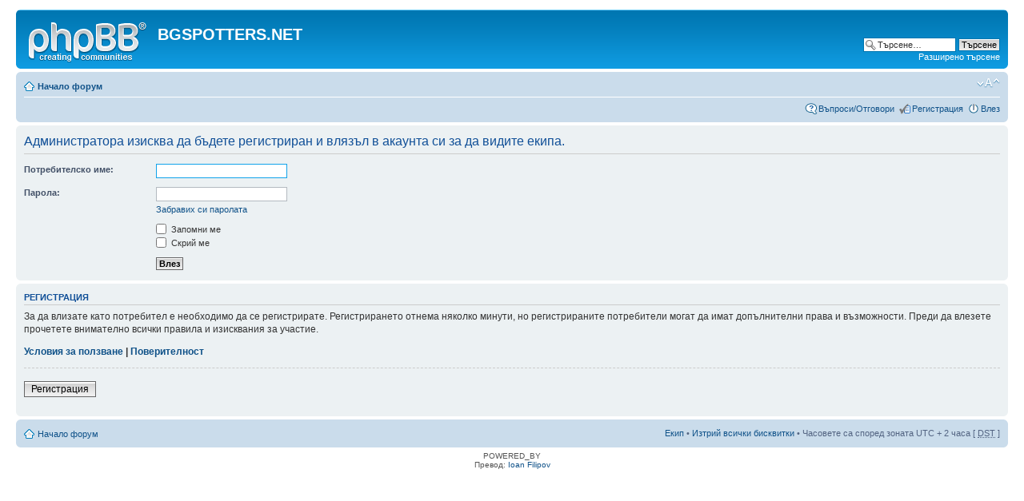

--- FILE ---
content_type: text/html; charset=UTF-8
request_url: http://forum.bgspotters.net/memberlist.php?mode=leaders&sid=ee32019de90578c509c3cecfabfad8bd
body_size: 9056
content:
<!DOCTYPE html PUBLIC "-//W3C//DTD XHTML 1.0 Strict//EN" "http://www.w3.org/TR/xhtml1/DTD/xhtml1-strict.dtd">
<html xmlns="http://www.w3.org/1999/xhtml" dir="ltr" lang="bg" xml:lang="bg">
<head>

<meta http-equiv="content-type" content="text/html; charset=UTF-8" />
<meta http-equiv="content-style-type" content="text/css" />
<meta http-equiv="content-language" content="bg" />
<meta http-equiv="imagetoolbar" content="no" />
<meta name="resource-type" content="document" />
<meta name="distribution" content="global" />
<meta name="keywords" content="" />
<meta name="description" content="" />

<title>BGSPOTTERS.NET &bull; Влез</title>



<!--
	phpBB style name: prosilver
	Based on style:   prosilver (this is the default phpBB3 style)
	Original author:  Tom Beddard ( http://www.subBlue.com/ )
	Modified by:
-->

<script type="text/javascript">
// <![CDATA[
	var jump_page = 'Номер на страница:';
	var on_page = '';
	var per_page = '';
	var base_url = '';
	var style_cookie = 'phpBBstyle';
	var style_cookie_settings = '; path=/; domain=bgspotters.net';
	var onload_functions = new Array();
	var onunload_functions = new Array();

	

	/**
	* Find a member
	*/
	function find_username(url)
	{
		popup(url, 760, 570, '_usersearch');
		return false;
	}

	/**
	* New function for handling multiple calls to window.onload and window.unload by pentapenguin
	*/
	window.onload = function()
	{
		for (var i = 0; i < onload_functions.length; i++)
		{
			eval(onload_functions[i]);
		}
	};

	window.onunload = function()
	{
		for (var i = 0; i < onunload_functions.length; i++)
		{
			eval(onunload_functions[i]);
		}
	};

// ]]>
</script>
<script type="text/javascript" src="./styles/prosilver/template/styleswitcher.js"></script>
<script type="text/javascript" src="./styles/prosilver/template/forum_fn.js"></script>

<link href="./styles/prosilver/theme/print.css" rel="stylesheet" type="text/css" media="print" title="printonly" />
<link href="./style.php?id=1&amp;lang=bg&amp;sid=a7dac95b50a40974a7510eb4e3895b2f" rel="stylesheet" type="text/css" media="screen, projection" />

<link href="./styles/prosilver/theme/normal.css" rel="stylesheet" type="text/css" title="A" />
<link href="./styles/prosilver/theme/medium.css" rel="alternate stylesheet" type="text/css" title="A+" />
<link href="./styles/prosilver/theme/large.css" rel="alternate stylesheet" type="text/css" title="A++" />



</head>

<body id="phpbb" class="section-memberlist ltr">

<div id="wrap">
	<a id="top" name="top" accesskey="t"></a>
	<div id="page-header">
		<div class="headerbar">
			<div class="inner"><span class="corners-top"><span></span></span>

			<div id="site-description">
				<a href="./index.php?sid=a7dac95b50a40974a7510eb4e3895b2f" title="Начало форум" id="logo"><img src="./styles/prosilver/imageset/site_logo.gif" width="149" height="52" alt="" title="" /></a>
				<h1>BGSPOTTERS.NET</h1>
				<p></p>
				<p class="skiplink"><a href="#start_here">Пропусни</a></p>
			</div>

		
			<div id="search-box">
				<form action="./search.php?sid=a7dac95b50a40974a7510eb4e3895b2f" method="get" id="search">
				<fieldset>
					<input name="keywords" id="keywords" type="text" maxlength="128" title="Търсене за ключови думи" class="inputbox search" value="Търсене…" onclick="if(this.value=='Търсене…')this.value='';" onblur="if(this.value=='')this.value='Търсене…';" />
					<input class="button2" value="Търсене" type="submit" /><br />
					<a href="./search.php?sid=a7dac95b50a40974a7510eb4e3895b2f" title="Виж разширено търсене">Разширено търсене</a> <input type="hidden" name="sid" value="a7dac95b50a40974a7510eb4e3895b2f" />

				</fieldset>
				</form>
			</div>
		

			<span class="corners-bottom"><span></span></span></div>
		</div>

		<div class="navbar">
			<div class="inner"><span class="corners-top"><span></span></span>

			<ul class="linklist navlinks">
				<li class="icon-home"><a href="./index.php?sid=a7dac95b50a40974a7510eb4e3895b2f" accesskey="h">Начало форум</a> </li>

				<li class="rightside"><a href="#" onclick="fontsizeup(); return false;" onkeypress="return fontsizeup(event);" class="fontsize" title="Смени големината на шрифта">Смени големината на шрифта</a></li>

				
			</ul>

			

			<ul class="linklist rightside">
				<li class="icon-faq"><a href="./faq.php?sid=a7dac95b50a40974a7510eb4e3895b2f" title="Често задавани въпроси">Въпроси/Отговори</a></li>
				<li class="icon-register"><a href="./ucp.php?mode=register&amp;sid=a7dac95b50a40974a7510eb4e3895b2f">Регистрация</a></li>
					<li class="icon-logout"><a href="./ucp.php?mode=login&amp;sid=a7dac95b50a40974a7510eb4e3895b2f" title="Влез" accesskey="x">Влез</a></li>
				
			</ul>

			<span class="corners-bottom"><span></span></span></div>
		</div>

	</div>

	<a name="start_here"></a>
	<div id="page-body">
		

<script type="text/javascript">
// <![CDATA[
	onload_functions.push('document.getElementById("username").focus();');
// ]]>
</script>

<form action="./ucp.php?mode=login&amp;sid=a7dac95b50a40974a7510eb4e3895b2f" method="post" id="login">
<div class="panel">
	<div class="inner"><span class="corners-top"><span></span></span>

	<div class="content">
		<h2>Администратора изисква да бъдете регистриран и влязъл в акаунта си за да видите екипа.</h2>

		<fieldset class="fields1">
		
		<dl>
			<dt><label for="username">Потребителско име:</label></dt>
			<dd><input type="text" tabindex="1" name="username" id="username" size="25" value="" class="inputbox autowidth" /></dd>
		</dl>
		<dl>
			<dt><label for="password">Парола:</label></dt>
			<dd><input type="password" tabindex="2" id="password" name="password" size="25" class="inputbox autowidth" /></dd>
			<dd><a href="./ucp.php?mode=sendpassword&amp;sid=a7dac95b50a40974a7510eb4e3895b2f">Забравих си паролата</a></dd>
		</dl>
		
		<dl>
			<dd><label for="autologin"><input type="checkbox" name="autologin" id="autologin" tabindex="4" /> Запомни ме</label></dd>
			<dd><label for="viewonline"><input type="checkbox" name="viewonline" id="viewonline" tabindex="5" /> Скрий ме</label></dd>
		</dl>
		

		<input type="hidden" name="redirect" value="./memberlist.php?mode=leaders&amp;sid=a7dac95b50a40974a7510eb4e3895b2f" />

		<dl>
			<dt>&nbsp;</dt>
			<dd><input type="hidden" name="sid" value="a7dac95b50a40974a7510eb4e3895b2f" />
<input type="submit" name="login" tabindex="6" value="Влез" class="button1" /></dd>
		</dl>
		</fieldset>
	</div>
	<span class="corners-bottom"><span></span></span></div>
</div>



	<div class="panel">
		<div class="inner"><span class="corners-top"><span></span></span>

		<div class="content">
			<h3>Регистрация</h3>
			<p>За да влизате като потребител е необходимо да се регистрирате. Регистрирането отнема няколко минути, но регистрираните потребители могат да имат допълнителни права и възможности. Преди да влезете прочетете внимателно всички правила и изисквания за участие.</p>
			<p><strong><a href="./ucp.php?mode=terms&amp;sid=a7dac95b50a40974a7510eb4e3895b2f">Условия за ползване</a> | <a href="./ucp.php?mode=privacy&amp;sid=a7dac95b50a40974a7510eb4e3895b2f">Поверителност</a></strong></p>
			<hr class="dashed" />
			<p><a href="./ucp.php?mode=register&amp;sid=a7dac95b50a40974a7510eb4e3895b2f" class="button2">Регистрация</a></p>
		</div>

		<span class="corners-bottom"><span></span></span></div>
	</div>


</form>

</div>

<div id="page-footer">

	<div class="navbar">
		<div class="inner"><span class="corners-top"><span></span></span>

		<ul class="linklist">
			<li class="icon-home"><a href="./index.php?sid=a7dac95b50a40974a7510eb4e3895b2f">Начало форум</a></li>
				
			<li class="rightside"><a href="./memberlist.php?mode=leaders&amp;sid=a7dac95b50a40974a7510eb4e3895b2f">Екип</a> &bull; <a href="./ucp.php?mode=delete_cookies&amp;sid=a7dac95b50a40974a7510eb4e3895b2f">Изтрий всички бисквитки</a> &bull; Часовете са според зоната UTC + 2 часа [ <abbr title="Daylight Saving Time">DST</abbr> ]</li>
		</ul>

		<span class="corners-bottom"><span></span></span></div>
	</div>

	<div class="copyright">POWERED_BY
		<br />Превод: <a href="http://www.fhhost.com" target="_blank">Ioan Filipov</a>
	</div>
</div>

</div>

<div>
	<a id="bottom" name="bottom" accesskey="z"></a>
	<img src="./cron.php?cron_type=tidy_cache&amp;sid=a7dac95b50a40974a7510eb4e3895b2f" width="1" height="1" alt="cron" />
</div>

</body>
</html>